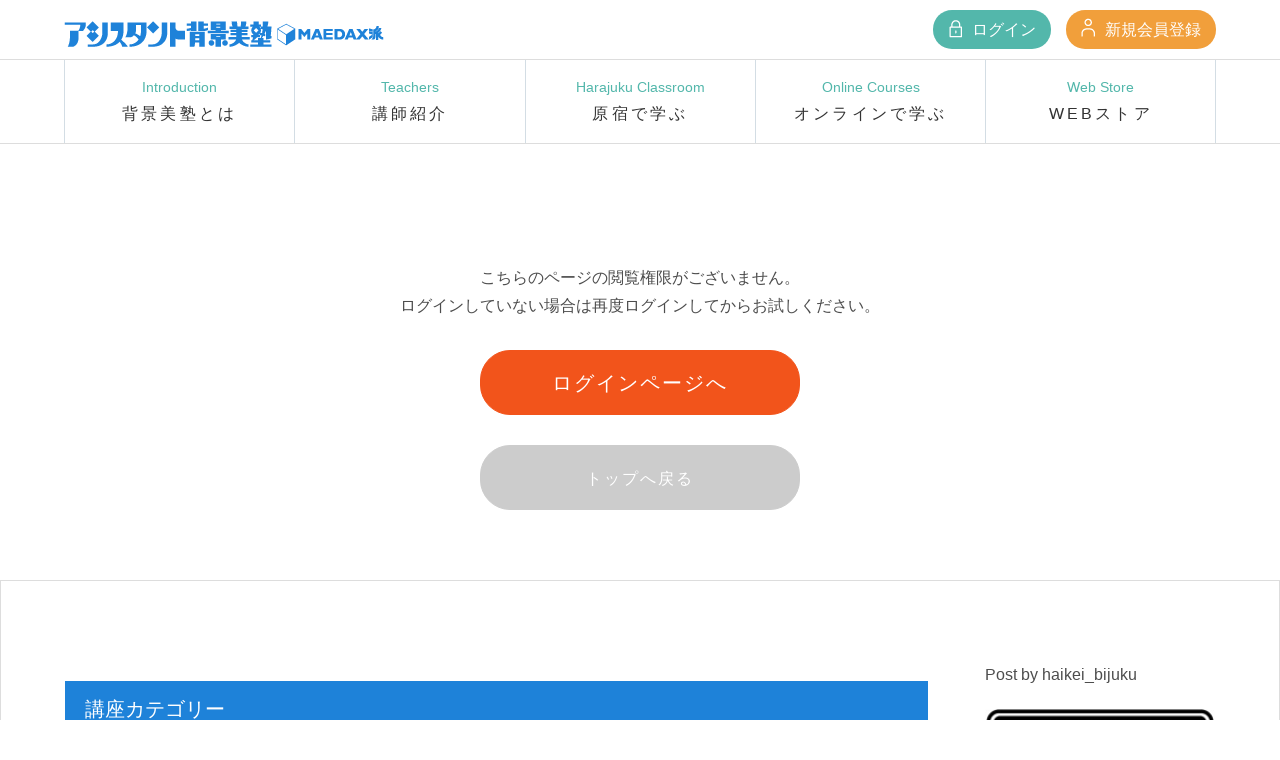

--- FILE ---
content_type: text/html; charset=UTF-8
request_url: https://haikeibijuku.com/onlinecourse/program/6694/
body_size: 10247
content:
<!DOCTYPE html>
<html lang="ja">
<head>
	<meta charset="UTF-8">
		<title>  ●2日目｜アシスタント背景美塾MAEDAX派</title>
	<meta property="og:title" content="  ●2日目｜アシスタント背景美塾MAEDAX派">
	<meta name="description" content="  ●2日目ページ。『アシスタント背景美塾MAEDAX派』は日本で一番有名な？漫画アシスタントMAEDAXによる、背景パースでお悩みの方にむけた、実践型プロ志向型な初の背景教室です。 漫画に必要なネームからペン入れやトーン削りといった作画のこと、Clip Studio Paint（クリスタ）といったデジタルツールの使い方など、現場培ってきた漫画に関わる実践的な技術を最短1日から知ることが出来る漫画学校です！ 本を読んでも解らないといった方にお勧めです。まんが マンガ ネーム マンガ教室 マンガ学校 絵の仕事 子供教育 Manga Anime">
<meta property="og:description" content="  ●2日目ページ。『アシスタント背景美塾MAEDAX派』は日本で一番有名な？漫画アシスタントMAEDAXによる、背景パースでお悩みの方にむけた、実践型プロ志向型な初の背景教室です。 漫画に必要なネームからペン入れやトーン削りといった作画のこと、Clip Studio Paint（クリスタ）といったデジタルツールの使い方など、現場培ってきた漫画に関わる実践的な技術を最短1日から知ることが出来る漫画学校です！ 本を読んでも解らないといった方にお勧めです。まんが マンガ ネーム マンガ教室 マンガ学校 絵の仕事 子供教育 Manga Anime">
	<meta property="og:site_name" content="アシスタント背景美塾MAEDAX派">
<meta property="og:locale" content="ja_JP">
<meta property="og:type" content="website">
<meta property="og:url" content="https://haikeibijuku.com/onlinecourse/program/6694/">
    <meta property="og:image" content="https://haikeibijuku.com/wp-content/themes/theme/assets/img/ogp.png">
    <meta name="twitter:image" content="https://haikeibijuku.com/wp-content/themes/theme/assets/img/ogp.png">

<meta property="fb:app_id" content="">
<meta name="twitter:card" content="summary_large_image">
	<meta name="robots" content="noindex, nofollow"">

	<meta name="keywords" content="">
	<meta http-equiv="X-UA-Compatible" content="IE=edge">
	<meta name="viewport" content="width=device-width,initial-scale=1.0,minimum-scale=1.0">
	<meta name="format-detection" content="email=no,telephone=no,address=no">
	<meta http-equiv="X-UA-Compatible" content="IE=edge">
	<meta name="msapplication-TileImage" content="https://haikeibijuku.com/wp-content/themes/theme/assets/img/msapplication-TileImage.png">
	<meta name="msapplication-TileColor" content="#fff">
	<link rel="mask-icon" sizes="any" href="https://haikeibijuku.com/wp-content/themes/theme/assets/img/favicon.svg" color="#fff">
	<link rel="shortcut icon" href="https://haikeibijuku.com/wp-content/themes/theme/assets/img/favicon.ico" type="image/x-icon">
	<link rel="apple-touch-icon-precomposed" href="https://haikeibijuku.com/wp-content/themes/theme/assets/img/apple-touch-icon.png">
	<link rel="alternate" type="application/rss+xml" title="アシスタント背景美塾MAEDAX派 RSS Feed" href="https://haikeibijuku.com/feed/">
	<link rel="pingback" href="https://haikeibijuku.com/xmlrpc.php">
	
<script>
  (function(d) {
    var config = {
      kitId: 'oox2kpp',
      scriptTimeout: 3000,
      async: true
    },
    h=d.documentElement,t=setTimeout(function(){h.className=h.className.replace(/\bwf-loading\b/g,"")+" wf-inactive";},config.scriptTimeout),tk=d.createElement("script"),f=false,s=d.getElementsByTagName("script")[0],a;h.className+=" wf-loading";tk.src='https://use.typekit.net/'+config.kitId+'.js';tk.async=true;tk.onload=tk.onreadystatechange=function(){a=this.readyState;if(f||a&&a!="complete"&&a!="loaded")return;f=true;clearTimeout(t);try{Typekit.load(config)}catch(e){}};s.parentNode.insertBefore(tk,s)
  })(document);
</script>

<!-- Google Tag Manager -->
<script>(function(w,d,s,l,i){w[l]=w[l]||[];w[l].push({'gtm.start':
new Date().getTime(),event:'gtm.js'});var f=d.getElementsByTagName(s)[0],
j=d.createElement(s),dl=l!='dataLayer'?'&l='+l:'';j.async=true;j.src=
'https://www.googletagmanager.com/gtm.js?id='+i+dl;f.parentNode.insertBefore(j,f);
})(window,document,'script','dataLayer','GTM-TG44N4P');</script>
<!-- End Google Tag Manager -->
	<!-- <link rel="stylesheet" href="https://cdn.jsdelivr.net/bxslider/4.2.12/jquery.bxslider.css">
	  <script src="https://ajax.googleapis.com/ajax/libs/jquery/3.1.1/jquery.min.js"></script>
	  <script src="https://cdn.jsdelivr.net/bxslider/4.2.12/jquery.bxslider.min.js"></script> -->
	<meta name='robots' content='max-image-preview:large' />
<link rel='dns-prefetch' href='//www.google.com' />
<link rel="alternate" title="oEmbed (JSON)" type="application/json+oembed" href="https://haikeibijuku.com/wp-json/oembed/1.0/embed?url=https%3A%2F%2Fhaikeibijuku.com%2Fonlinecourse%2Fprogram%2F6694%2F" />
<link rel="alternate" title="oEmbed (XML)" type="text/xml+oembed" href="https://haikeibijuku.com/wp-json/oembed/1.0/embed?url=https%3A%2F%2Fhaikeibijuku.com%2Fonlinecourse%2Fprogram%2F6694%2F&#038;format=xml" />
<style id='wp-img-auto-sizes-contain-inline-css' type='text/css'>
img:is([sizes=auto i],[sizes^="auto," i]){contain-intrinsic-size:3000px 1500px}
/*# sourceURL=wp-img-auto-sizes-contain-inline-css */
</style>
<style id='wp-emoji-styles-inline-css' type='text/css'>

	img.wp-smiley, img.emoji {
		display: inline !important;
		border: none !important;
		box-shadow: none !important;
		height: 1em !important;
		width: 1em !important;
		margin: 0 0.07em !important;
		vertical-align: -0.1em !important;
		background: none !important;
		padding: 0 !important;
	}
/*# sourceURL=wp-emoji-styles-inline-css */
</style>
<style id='wp-block-library-inline-css' type='text/css'>
:root{--wp-block-synced-color:#7a00df;--wp-block-synced-color--rgb:122,0,223;--wp-bound-block-color:var(--wp-block-synced-color);--wp-editor-canvas-background:#ddd;--wp-admin-theme-color:#007cba;--wp-admin-theme-color--rgb:0,124,186;--wp-admin-theme-color-darker-10:#006ba1;--wp-admin-theme-color-darker-10--rgb:0,107,160.5;--wp-admin-theme-color-darker-20:#005a87;--wp-admin-theme-color-darker-20--rgb:0,90,135;--wp-admin-border-width-focus:2px}@media (min-resolution:192dpi){:root{--wp-admin-border-width-focus:1.5px}}.wp-element-button{cursor:pointer}:root .has-very-light-gray-background-color{background-color:#eee}:root .has-very-dark-gray-background-color{background-color:#313131}:root .has-very-light-gray-color{color:#eee}:root .has-very-dark-gray-color{color:#313131}:root .has-vivid-green-cyan-to-vivid-cyan-blue-gradient-background{background:linear-gradient(135deg,#00d084,#0693e3)}:root .has-purple-crush-gradient-background{background:linear-gradient(135deg,#34e2e4,#4721fb 50%,#ab1dfe)}:root .has-hazy-dawn-gradient-background{background:linear-gradient(135deg,#faaca8,#dad0ec)}:root .has-subdued-olive-gradient-background{background:linear-gradient(135deg,#fafae1,#67a671)}:root .has-atomic-cream-gradient-background{background:linear-gradient(135deg,#fdd79a,#004a59)}:root .has-nightshade-gradient-background{background:linear-gradient(135deg,#330968,#31cdcf)}:root .has-midnight-gradient-background{background:linear-gradient(135deg,#020381,#2874fc)}:root{--wp--preset--font-size--normal:16px;--wp--preset--font-size--huge:42px}.has-regular-font-size{font-size:1em}.has-larger-font-size{font-size:2.625em}.has-normal-font-size{font-size:var(--wp--preset--font-size--normal)}.has-huge-font-size{font-size:var(--wp--preset--font-size--huge)}.has-text-align-center{text-align:center}.has-text-align-left{text-align:left}.has-text-align-right{text-align:right}.has-fit-text{white-space:nowrap!important}#end-resizable-editor-section{display:none}.aligncenter{clear:both}.items-justified-left{justify-content:flex-start}.items-justified-center{justify-content:center}.items-justified-right{justify-content:flex-end}.items-justified-space-between{justify-content:space-between}.screen-reader-text{border:0;clip-path:inset(50%);height:1px;margin:-1px;overflow:hidden;padding:0;position:absolute;width:1px;word-wrap:normal!important}.screen-reader-text:focus{background-color:#ddd;clip-path:none;color:#444;display:block;font-size:1em;height:auto;left:5px;line-height:normal;padding:15px 23px 14px;text-decoration:none;top:5px;width:auto;z-index:100000}html :where(.has-border-color){border-style:solid}html :where([style*=border-top-color]){border-top-style:solid}html :where([style*=border-right-color]){border-right-style:solid}html :where([style*=border-bottom-color]){border-bottom-style:solid}html :where([style*=border-left-color]){border-left-style:solid}html :where([style*=border-width]){border-style:solid}html :where([style*=border-top-width]){border-top-style:solid}html :where([style*=border-right-width]){border-right-style:solid}html :where([style*=border-bottom-width]){border-bottom-style:solid}html :where([style*=border-left-width]){border-left-style:solid}html :where(img[class*=wp-image-]){height:auto;max-width:100%}:where(figure){margin:0 0 1em}html :where(.is-position-sticky){--wp-admin--admin-bar--position-offset:var(--wp-admin--admin-bar--height,0px)}@media screen and (max-width:600px){html :where(.is-position-sticky){--wp-admin--admin-bar--position-offset:0px}}

/*# sourceURL=wp-block-library-inline-css */
</style><style id='global-styles-inline-css' type='text/css'>
:root{--wp--preset--aspect-ratio--square: 1;--wp--preset--aspect-ratio--4-3: 4/3;--wp--preset--aspect-ratio--3-4: 3/4;--wp--preset--aspect-ratio--3-2: 3/2;--wp--preset--aspect-ratio--2-3: 2/3;--wp--preset--aspect-ratio--16-9: 16/9;--wp--preset--aspect-ratio--9-16: 9/16;--wp--preset--color--black: #000000;--wp--preset--color--cyan-bluish-gray: #abb8c3;--wp--preset--color--white: #ffffff;--wp--preset--color--pale-pink: #f78da7;--wp--preset--color--vivid-red: #cf2e2e;--wp--preset--color--luminous-vivid-orange: #ff6900;--wp--preset--color--luminous-vivid-amber: #fcb900;--wp--preset--color--light-green-cyan: #7bdcb5;--wp--preset--color--vivid-green-cyan: #00d084;--wp--preset--color--pale-cyan-blue: #8ed1fc;--wp--preset--color--vivid-cyan-blue: #0693e3;--wp--preset--color--vivid-purple: #9b51e0;--wp--preset--gradient--vivid-cyan-blue-to-vivid-purple: linear-gradient(135deg,rgb(6,147,227) 0%,rgb(155,81,224) 100%);--wp--preset--gradient--light-green-cyan-to-vivid-green-cyan: linear-gradient(135deg,rgb(122,220,180) 0%,rgb(0,208,130) 100%);--wp--preset--gradient--luminous-vivid-amber-to-luminous-vivid-orange: linear-gradient(135deg,rgb(252,185,0) 0%,rgb(255,105,0) 100%);--wp--preset--gradient--luminous-vivid-orange-to-vivid-red: linear-gradient(135deg,rgb(255,105,0) 0%,rgb(207,46,46) 100%);--wp--preset--gradient--very-light-gray-to-cyan-bluish-gray: linear-gradient(135deg,rgb(238,238,238) 0%,rgb(169,184,195) 100%);--wp--preset--gradient--cool-to-warm-spectrum: linear-gradient(135deg,rgb(74,234,220) 0%,rgb(151,120,209) 20%,rgb(207,42,186) 40%,rgb(238,44,130) 60%,rgb(251,105,98) 80%,rgb(254,248,76) 100%);--wp--preset--gradient--blush-light-purple: linear-gradient(135deg,rgb(255,206,236) 0%,rgb(152,150,240) 100%);--wp--preset--gradient--blush-bordeaux: linear-gradient(135deg,rgb(254,205,165) 0%,rgb(254,45,45) 50%,rgb(107,0,62) 100%);--wp--preset--gradient--luminous-dusk: linear-gradient(135deg,rgb(255,203,112) 0%,rgb(199,81,192) 50%,rgb(65,88,208) 100%);--wp--preset--gradient--pale-ocean: linear-gradient(135deg,rgb(255,245,203) 0%,rgb(182,227,212) 50%,rgb(51,167,181) 100%);--wp--preset--gradient--electric-grass: linear-gradient(135deg,rgb(202,248,128) 0%,rgb(113,206,126) 100%);--wp--preset--gradient--midnight: linear-gradient(135deg,rgb(2,3,129) 0%,rgb(40,116,252) 100%);--wp--preset--font-size--small: 13px;--wp--preset--font-size--medium: 20px;--wp--preset--font-size--large: 36px;--wp--preset--font-size--x-large: 42px;--wp--preset--spacing--20: 0.44rem;--wp--preset--spacing--30: 0.67rem;--wp--preset--spacing--40: 1rem;--wp--preset--spacing--50: 1.5rem;--wp--preset--spacing--60: 2.25rem;--wp--preset--spacing--70: 3.38rem;--wp--preset--spacing--80: 5.06rem;--wp--preset--shadow--natural: 6px 6px 9px rgba(0, 0, 0, 0.2);--wp--preset--shadow--deep: 12px 12px 50px rgba(0, 0, 0, 0.4);--wp--preset--shadow--sharp: 6px 6px 0px rgba(0, 0, 0, 0.2);--wp--preset--shadow--outlined: 6px 6px 0px -3px rgb(255, 255, 255), 6px 6px rgb(0, 0, 0);--wp--preset--shadow--crisp: 6px 6px 0px rgb(0, 0, 0);}:where(.is-layout-flex){gap: 0.5em;}:where(.is-layout-grid){gap: 0.5em;}body .is-layout-flex{display: flex;}.is-layout-flex{flex-wrap: wrap;align-items: center;}.is-layout-flex > :is(*, div){margin: 0;}body .is-layout-grid{display: grid;}.is-layout-grid > :is(*, div){margin: 0;}:where(.wp-block-columns.is-layout-flex){gap: 2em;}:where(.wp-block-columns.is-layout-grid){gap: 2em;}:where(.wp-block-post-template.is-layout-flex){gap: 1.25em;}:where(.wp-block-post-template.is-layout-grid){gap: 1.25em;}.has-black-color{color: var(--wp--preset--color--black) !important;}.has-cyan-bluish-gray-color{color: var(--wp--preset--color--cyan-bluish-gray) !important;}.has-white-color{color: var(--wp--preset--color--white) !important;}.has-pale-pink-color{color: var(--wp--preset--color--pale-pink) !important;}.has-vivid-red-color{color: var(--wp--preset--color--vivid-red) !important;}.has-luminous-vivid-orange-color{color: var(--wp--preset--color--luminous-vivid-orange) !important;}.has-luminous-vivid-amber-color{color: var(--wp--preset--color--luminous-vivid-amber) !important;}.has-light-green-cyan-color{color: var(--wp--preset--color--light-green-cyan) !important;}.has-vivid-green-cyan-color{color: var(--wp--preset--color--vivid-green-cyan) !important;}.has-pale-cyan-blue-color{color: var(--wp--preset--color--pale-cyan-blue) !important;}.has-vivid-cyan-blue-color{color: var(--wp--preset--color--vivid-cyan-blue) !important;}.has-vivid-purple-color{color: var(--wp--preset--color--vivid-purple) !important;}.has-black-background-color{background-color: var(--wp--preset--color--black) !important;}.has-cyan-bluish-gray-background-color{background-color: var(--wp--preset--color--cyan-bluish-gray) !important;}.has-white-background-color{background-color: var(--wp--preset--color--white) !important;}.has-pale-pink-background-color{background-color: var(--wp--preset--color--pale-pink) !important;}.has-vivid-red-background-color{background-color: var(--wp--preset--color--vivid-red) !important;}.has-luminous-vivid-orange-background-color{background-color: var(--wp--preset--color--luminous-vivid-orange) !important;}.has-luminous-vivid-amber-background-color{background-color: var(--wp--preset--color--luminous-vivid-amber) !important;}.has-light-green-cyan-background-color{background-color: var(--wp--preset--color--light-green-cyan) !important;}.has-vivid-green-cyan-background-color{background-color: var(--wp--preset--color--vivid-green-cyan) !important;}.has-pale-cyan-blue-background-color{background-color: var(--wp--preset--color--pale-cyan-blue) !important;}.has-vivid-cyan-blue-background-color{background-color: var(--wp--preset--color--vivid-cyan-blue) !important;}.has-vivid-purple-background-color{background-color: var(--wp--preset--color--vivid-purple) !important;}.has-black-border-color{border-color: var(--wp--preset--color--black) !important;}.has-cyan-bluish-gray-border-color{border-color: var(--wp--preset--color--cyan-bluish-gray) !important;}.has-white-border-color{border-color: var(--wp--preset--color--white) !important;}.has-pale-pink-border-color{border-color: var(--wp--preset--color--pale-pink) !important;}.has-vivid-red-border-color{border-color: var(--wp--preset--color--vivid-red) !important;}.has-luminous-vivid-orange-border-color{border-color: var(--wp--preset--color--luminous-vivid-orange) !important;}.has-luminous-vivid-amber-border-color{border-color: var(--wp--preset--color--luminous-vivid-amber) !important;}.has-light-green-cyan-border-color{border-color: var(--wp--preset--color--light-green-cyan) !important;}.has-vivid-green-cyan-border-color{border-color: var(--wp--preset--color--vivid-green-cyan) !important;}.has-pale-cyan-blue-border-color{border-color: var(--wp--preset--color--pale-cyan-blue) !important;}.has-vivid-cyan-blue-border-color{border-color: var(--wp--preset--color--vivid-cyan-blue) !important;}.has-vivid-purple-border-color{border-color: var(--wp--preset--color--vivid-purple) !important;}.has-vivid-cyan-blue-to-vivid-purple-gradient-background{background: var(--wp--preset--gradient--vivid-cyan-blue-to-vivid-purple) !important;}.has-light-green-cyan-to-vivid-green-cyan-gradient-background{background: var(--wp--preset--gradient--light-green-cyan-to-vivid-green-cyan) !important;}.has-luminous-vivid-amber-to-luminous-vivid-orange-gradient-background{background: var(--wp--preset--gradient--luminous-vivid-amber-to-luminous-vivid-orange) !important;}.has-luminous-vivid-orange-to-vivid-red-gradient-background{background: var(--wp--preset--gradient--luminous-vivid-orange-to-vivid-red) !important;}.has-very-light-gray-to-cyan-bluish-gray-gradient-background{background: var(--wp--preset--gradient--very-light-gray-to-cyan-bluish-gray) !important;}.has-cool-to-warm-spectrum-gradient-background{background: var(--wp--preset--gradient--cool-to-warm-spectrum) !important;}.has-blush-light-purple-gradient-background{background: var(--wp--preset--gradient--blush-light-purple) !important;}.has-blush-bordeaux-gradient-background{background: var(--wp--preset--gradient--blush-bordeaux) !important;}.has-luminous-dusk-gradient-background{background: var(--wp--preset--gradient--luminous-dusk) !important;}.has-pale-ocean-gradient-background{background: var(--wp--preset--gradient--pale-ocean) !important;}.has-electric-grass-gradient-background{background: var(--wp--preset--gradient--electric-grass) !important;}.has-midnight-gradient-background{background: var(--wp--preset--gradient--midnight) !important;}.has-small-font-size{font-size: var(--wp--preset--font-size--small) !important;}.has-medium-font-size{font-size: var(--wp--preset--font-size--medium) !important;}.has-large-font-size{font-size: var(--wp--preset--font-size--large) !important;}.has-x-large-font-size{font-size: var(--wp--preset--font-size--x-large) !important;}
/*# sourceURL=global-styles-inline-css */
</style>

<style id='classic-theme-styles-inline-css' type='text/css'>
/*! This file is auto-generated */
.wp-block-button__link{color:#fff;background-color:#32373c;border-radius:9999px;box-shadow:none;text-decoration:none;padding:calc(.667em + 2px) calc(1.333em + 2px);font-size:1.125em}.wp-block-file__button{background:#32373c;color:#fff;text-decoration:none}
/*# sourceURL=/wp-includes/css/classic-themes.min.css */
</style>
<link rel='stylesheet' id='contact-form-7-css' href='https://haikeibijuku.com/wp-content/plugins/contact-form-7/includes/css/styles.css?ver=6.0.2' type='text/css' media='all' />
<link rel='stylesheet' id='wise_chat_core-css' href='https://haikeibijuku.com/wp-content/plugins/wise-chat/css/wise_chat.css?ver=6.9' type='text/css' media='all' />
<link rel='stylesheet' id='reset_css-css' href='https://haikeibijuku.com/wp-content/themes/theme/assets/css/reset.css?ver=6.9' type='text/css' media='all' />
<link rel='stylesheet' id='style_css-css' href='https://haikeibijuku.com/wp-content/themes/theme/style.css?ver=6.9' type='text/css' media='all' />
<link rel='stylesheet' id='desktop_css-css' href='https://haikeibijuku.com/wp-content/themes/theme/assets/css/desktop.css?ver=6.9' type='text/css' media='all' />
<link rel='stylesheet' id='mobile_css-css' href='https://haikeibijuku.com/wp-content/themes/theme/assets/css/mobile.css?ver=6.9' type='text/css' media='all' />
<link rel='stylesheet' id='console_css-css' href='https://haikeibijuku.com/wp-content/themes/theme/assets/css/console.css?ver=6.9' type='text/css' media='all' />
<link rel='stylesheet' id='schedule_css-css' href='https://haikeibijuku.com/wp-content/themes/theme/assets/css/schedule.css?ver=6.9' type='text/css' media='all' />
<link rel='stylesheet' id='help_css-css' href='https://haikeibijuku.com/wp-content/themes/theme/assets/css/help.css?ver=6.9' type='text/css' media='all' />
<link rel='stylesheet' id='recruit_css-css' href='https://haikeibijuku.com/wp-content/themes/theme/assets/css/recruit.css?ver=6.9' type='text/css' media='all' />
<link rel='stylesheet' id='jquery_bxslider_min_css-css' href='https://haikeibijuku.com/wp-content/themes/theme/assets/js/plugin/jquery.bxslider/jquery.bxslider.min.css?ver=6.9' type='text/css' media='all' />
<link rel='stylesheet' id='lightbox_min_css-css' href='https://haikeibijuku.com/wp-content/themes/theme/assets/js/plugin/lightbox2-2.10.0/dist/css/lightbox.min.css?ver=6.9' type='text/css' media='all' />
<script type="text/javascript" src="https://haikeibijuku.com/wp-includes/js/jquery/jquery.min.js?ver=3.7.1" id="jquery-core-js"></script>
<script type="text/javascript" src="https://haikeibijuku.com/wp-includes/js/jquery/jquery-migrate.min.js?ver=3.4.1" id="jquery-migrate-js"></script>
<script type="text/javascript" src="https://haikeibijuku.com/wp-content/themes/theme/assets/js/plugin/jquery.bxslider/jquery.bxslider.min.js?ver=6.9" id="bxslide_js-js"></script>
<script type="text/javascript" src="https://haikeibijuku.com/wp-content/themes/theme/assets/js/plugin/lightbox2-2.10.0/dist/js/lightbox.min.js?ver=6.9" id="lightbox_js-js"></script>
<link rel="https://api.w.org/" href="https://haikeibijuku.com/wp-json/" /><link rel="alternate" title="JSON" type="application/json" href="https://haikeibijuku.com/wp-json/wp/v2/program/6694" /><link rel='shortlink' href='https://haikeibijuku.com/?p=6694' />
<link rel="canonical" href="https://haikeibijuku.com/onlinecourse/program/6694/">
</head>

<body >
<!-- Google Tag Manager (noscript) -->
<noscript><iframe src="https://www.googletagmanager.com/ns.html?id=GTM-TG44N4P"
height="0" width="0" style="display:none;visibility:hidden"></iframe></noscript>
<!-- End Google Tag Manager (noscript) -->
	<header>
		<div class="header_wrap">
			<a class="menu-trigger sp" href="javascript:void(0);">
				<span></span>
				<span></span>
				<span></span>
				<p>MENU</p>
			</a>
				<div class="header_top">
					<div class="inner cf">
													<div class="header_logo">
								<p>
									<a href="https://haikeibijuku.com/">
										<img class="pc"src="https://haikeibijuku.com/wp-content/themes/theme/assets/img/top/header_logo.png" alt="アシスタント背景美塾 MAEDAX派">
										<img class="sp"src="https://haikeibijuku.com/wp-content/themes/theme/assets/img/top/header_logo_sp.png" alt="アシスタント背景美塾 MAEDAX派">
									</a>
								</p>
							</div>
																					<div class="header_btn">
								<div class="login_btn">
									<a href="https://haikeibijuku.com/login">
										<img src="https://haikeibijuku.com/wp-content/themes/theme/assets/img/top/header_login_icon.png">
										ログイン
									</a>
								</div>
								<div class="registration_btn">
									<a href="https://haikeibijuku.com/agreement">
										<img src="https://haikeibijuku.com/wp-content/themes/theme/assets/img/top/header_member_icon.png">
										新規会員登録
									</a>
								</div>

								<div class="login_btn_sp">
									<a href="https://haikeibijuku.com/login">
										<img src="https://haikeibijuku.com/wp-content/themes/theme/assets/img/top/header_login_icon_sp.png">
										ログイン
									</a>
								</div>
								<div class="registration_btn_sp">
									<a href="https://haikeibijuku.com/agreement">
										<img src="https://haikeibijuku.com/wp-content/themes/theme/assets/img/top/header_member_icon_sp.png">
										新規登録
									</a>
								</div>
							</div>
											</div>
					</div>
					<div class="menu_inner">
						<div class="inner">
							<div class="list">
								<nav>
									<ul class="menu cf">
										<li>
											<a href="https://maedaxlabo.com/about_bijuku/" target="_blank">
												<div class="new_menu_txt">
													<p class="eng">Introduction</p>
													<p>背景美塾とは</p>
												</div>
											</a>
										</li>
										<li>
												<a href="https://maedaxlabo.com/tutors/" target="_blank">
												<div class="new_menu_txt">
													<p class="eng">Teachers</p>
													<p>講師紹介</p>
												</div>
											</a>
										</li>
										<li>
											<a href="https://haikeibijuku.com/course/">
												<div class="new_menu_txt">
													<p class="eng">Harajuku Classroom</p>
													<p>原宿で学ぶ</p>
												</div>
											</a>
										</li>
										<li>
												<a href="https://maedaxlabo.com/ondemand_course/" target="_blank"">
												<div class="new_menu_txt">
													<p class="eng">Online Courses</p>
													<p>オンラインで学ぶ</p>
												</div>
											</a>
										</li>
										<li>
											<a href="https://maedaxlabo.com/webstore-2/" target="_blank">
												<div class="new_menu_txt">
													<p class="eng">Web Store</p>
													<p>WEBストア</p>
												</div>
											</a>
										</li>
									</ul>
								</nav>
							</div>
						</div>
					</div>
		</div>
	</header>
	<main>

  <div id="course">
    <div id="course_online">
      <div class="inner">

              <div class="error_message_wrap">
        <p>こちらのページの閲覧権限がございません。<br>ログインしていない場合は再度ログインしてからお試しください。</p>
        <div class="login_link_btn">
          <a href="https://haikeibijuku.com/login">ログインページへ</a>
        </div>
        <div class="top_link_btn">
          <a href="https://haikeibijuku.com/">トップへ戻る</a>
        </div>
      </div>

            </div>
    </div>
  </div>
	</main>
	<footer>
		<div class="footer_wrap">
			<div class="inner">
				<div class="foot_sns_sp">
					<div class="twitter_feed">
						<a class="twitter-timeline" data-height="600" href="https://twitter.com/haikei_bijuku?ref_src=twsrc%5Etfw">Tweets by haikei_bijuku</a> <script async src="https://platform.twitter.com/widgets.js" charset="utf-8"></script>
					</div>
					<div class="foot_sns_link_banner">
						<div class="twitter_link">
							<a href="https://x.com/haikei_bijuku" target="_blank"><img class="sp"src="https://haikeibijuku.com/wp-content/themes/theme/assets/img//top/footer_x_sp.jpg" alt="背景美塾公式X(Twitter)"></a>
						</div>
						<div class="youtube_link">
							<a href="https://www.youtube.com/channel/UCZ52S2P73TG9IAAE3BwZw1A" target="_blank"><img class="sp"src="https://haikeibijuku.com/wp-content/themes/theme/assets/img//top/footer_youtube_sp.jpg" alt="背景美塾公式Youtube"></a>
						</div>
					</div>
				</div>
				<div class="cf">
					<div class="foot_l">
						<div class="foot_nav_wrap">
							<div class="foot_nav_ttl">
								<p>講座カテゴリー</p>
							</div>
							<div class="foot_nav_cat cf">
																																		<div class="foot_cat_box">
										<div class="cat_name have_child_terms">
											<a href="https://haikeibijuku.com/course_category/ftflectures/">原宿教室</a>
										</div>
																							 <div class="cat_list_wrap">
												 													 <div class="cat_list">
														 <a href="https://haikeibijuku.com/course_category/maedaxcourse/">原宿教室（初級講座）</a>
													 </div>
												 													 <div class="cat_list">
														 <a href="https://haikeibijuku.com/course_category/harazyuku/">原宿教室（クリスタ・ネーム）</a>
													 </div>
												 											 	 </div>
											 										</div>
																											<div class="foot_cat_box">
										<div class="cat_name have_child_terms">
											<a href="https://haikeibijuku.com/course_category/ivent/">イベント講座</a>
										</div>
																							 <div class="cat_list_wrap">
												 													 <div class="cat_list">
														 <a href="https://haikeibijuku.com/course_category/2025hakata/">2025 出張講座in博多</a>
													 </div>
												 													 <div class="cat_list">
														 <a href="https://haikeibijuku.com/course_category/2025osaka/">2025 出張講座in大阪</a>
													 </div>
												 													 <div class="cat_list">
														 <a href="https://haikeibijuku.com/course_category/2026osaka/">2026 出張講座in大阪</a>
													 </div>
												 													 <div class="cat_list">
														 <a href="https://haikeibijuku.com/course_category/2024osaka/">2024 出張講座in大阪</a>
													 </div>
												 											 	 </div>
											 										</div>
																											<div class="foot_cat_box">
										<div class="cat_name have_child_terms">
											<a href="https://haikeibijuku.com/course_category/online-haikebi/">オンデマンド講座(新着)</a>
										</div>
																							 <div class="cat_list_wrap">
												 													 <div class="cat_list">
														 <a href="https://haikeibijuku.com/course_category/online-sellers/">オンデマンド講座(人気)</a>
													 </div>
												 													 <div class="cat_list">
														 <a href="https://haikeibijuku.com/course_category/bg-drawing/">背景作画</a>
													 </div>
												 													 <div class="cat_list">
														 <a href="https://haikeibijuku.com/course_category/colorbackground/">カラー背景</a>
													 </div>
												 													 <div class="cat_list">
														 <a href="https://haikeibijuku.com/course_category/name/">ネーム</a>
													 </div>
												 													 <div class="cat_list">
														 <a href="https://haikeibijuku.com/course_category/thinkingtechnique/">思考術</a>
													 </div>
												 													 <div class="cat_list">
														 <a href="https://haikeibijuku.com/course_category/csp/">クリスタ</a>
													 </div>
												 													 <div class="cat_list">
														 <a href="https://haikeibijuku.com/course_category/3d/">３D</a>
													 </div>
												 													 <div class="cat_list">
														 <a href="https://haikeibijuku.com/course_category/ainme/">アニメ</a>
													 </div>
												 													 <div class="cat_list">
														 <a href="https://haikeibijuku.com/course_category/mangadraw/">マンガ作画</a>
													 </div>
												 													 <div class="cat_list">
														 <a href="https://haikeibijuku.com/course_category/analogdrawing/">アナログ作画</a>
													 </div>
												 													 <div class="cat_list">
														 <a href="https://haikeibijuku.com/course_category/character/">キャラクター</a>
													 </div>
												 													 <div class="cat_list">
														 <a href="https://haikeibijuku.com/course_category/creativematerials/">創作資料</a>
													 </div>
												 											 	 </div>
											 										</div>
																</div>
						</div>
						<div class="sitemap_wrap">
							<div class="foot_nav_ttl">
								<p>サイトマップ</p>
							</div>
							<div class="sitemap_list cf">
								<div class="sitemap_list_box">
									<ul>
										<li>
											<a href="https://haikeibijuku.com/">ホーム</a>
										</li>
										<li>
											<a href="https://haikeibijuku.com/agreement">新規会員登録</a>
										</li>
										<li>
											<a href="https://haikeibijuku.com/login">ログイン</a>
										</li>
										<li>
											<a href="https://haikeibijuku.com/contact">お問い合わせ</a>
										</li>
									</ul>
								</div>
								<div class="sitemap_list_box">
									<ul>
										<li>
											<a href="https://maedaxlabo.com/about_bijuku/" target="_blank">背景美塾とは</a>
										</li>
										<li>
											<a href="https://maedaxlabo.com/ondemand_course/instructor/" target="_blank">講師紹介</a>
										</li>
										<li>
											<a href="https://haikeibijuku.com/recruit">講師募集</a>
										</li>
										<li>
											<a href="https://haikeibijuku.com/news">お知らせ</a>
										</li>
									</ul>
								</div>
								<div class="sitemap_list_box">
									<ul>
										<li>
											<a href="https://haikeibijuku.com/course">原宿で学ぶ</a>
										</li>
										<li>
											<a href="https://haikeibijuku.com/onlinecourse">オンラインで学ぶ</a>
										</li>
										<li>
											<a href="https://haikeibijuku.com/event">イベント</a>
										</li>
										<li>
											<a href="https://haikeibijuku.com/help">よくある質問</a>
										</li>
									</ul>
								</div>
								<div class="sitemap_list_box">
									<ul>
										<li>
											<a href="https://haikeibijuku.com/flow_of_usage">ご利用ガイド</a>
										</li>
										<!-- <li>
											<a href="https://haikeibijuku.com/guideline">受講ガイドライン</a>
										</li> -->
										<li>
											<a href="https://maedaxlabo.com/">運営会社</a>
										</li>
										<li>
											<a href="https://haikeibijuku.com/access_map">アクセスマップ</a>
										</li>
									</ul>
								</div>
								<div class="sitemap_list_box">
									<ul>
										<li>
											<a href="https://haikeibijuku.com/terms">ご利用規約</a>
										</li>
										<li>
											<a href="https://haikeibijuku.com/privacy">プライバシーポリシー</a>
										</li>
										<li>
											<a href="https://maedaxlabo.com/webstore-2/" target="_blank">WEBストア</a>
										</li>
										<!-- <li>
											<a href="https://haikeibijuku.com/law">特定商取引に基づく表記</a>
										</li> -->
									</ul>
								</div>
							</div>
						</div>
					</div>
					<div class="foot_r">
						<div class="foot_sns">
							<div class="twitter_feed">
								<a class="twitter-timeline" data-height="600" href="https://twitter.com/haikei_bijuku?ref_src=twsrc%5Etfw">Post by haikei_bijuku</a> <script async src="https://platform.twitter.com/widgets.js" charset="utf-8"></script>
							</div>
							<div class="twitter_link">
								<a href="https://x.com/haikei_bijuku" target="_blank"><img class="pc"src="https://haikeibijuku.com/wp-content/themes/theme/assets/img//top/footer_x_pc.jpg" alt="背景美塾公式X(Twitter)"></a>
							</div>
							<div class="youtube_link">
								<a href="https://www.youtube.com/channel/UCZ52S2P73TG9IAAE3BwZw1A" target="_blank"><img class="pc"src="https://haikeibijuku.com/wp-content/themes/theme/assets/img//top/footer_youtube_pc.jpg" alt="背景美塾公式Youtube"></a>
							</div>
						</div>
					</div>
				</div>
			</div>
			<div class="foot_logo_wrap">
				<div class="inner cf">
					<div class="foot_logo">
						<a href="https://haikeibijuku.com/">
							<img class="pc"src="https://haikeibijuku.com/wp-content/themes/theme/assets/img//top/footer_logo.png" alt="アシスタント背景美塾 MAEDAX派">
							<img class="sp"src="https://haikeibijuku.com/wp-content/themes/theme/assets/img//top/footer_logo_sp.png" alt="アシスタント背景美塾 MAEDAX派">
						</a>
					</div>
					<div class="foot_ac">
						<p>〒150-0001</p>
						<p>東京都渋谷区神宮前3-21-6 大崎ビル4F</p>
						<p>TEL : 03-6434-5323　FAX : 03-6434-5323</p>
					</div>
				</div>
			</div>
		</div>
		<p class="copyright">Copyright &copy; maedaxlabo.inc All Rights Reserved</p>
	</footer>
	<script>
var ajaxurl = "https://haikeibijuku.com/wp-admin/admin-ajax.php";
</script>
<script type="speculationrules">
{"prefetch":[{"source":"document","where":{"and":[{"href_matches":"/*"},{"not":{"href_matches":["/wp-*.php","/wp-admin/*","/wp-content/uploads/*","/wp-content/*","/wp-content/plugins/*","/wp-content/themes/theme/*","/*\\?(.+)"]}},{"not":{"selector_matches":"a[rel~=\"nofollow\"]"}},{"not":{"selector_matches":".no-prefetch, .no-prefetch a"}}]},"eagerness":"conservative"}]}
</script>
<script type="text/javascript" src="https://haikeibijuku.com/wp-includes/js/dist/hooks.min.js?ver=dd5603f07f9220ed27f1" id="wp-hooks-js"></script>
<script type="text/javascript" src="https://haikeibijuku.com/wp-includes/js/dist/i18n.min.js?ver=c26c3dc7bed366793375" id="wp-i18n-js"></script>
<script type="text/javascript" id="wp-i18n-js-after">
/* <![CDATA[ */
wp.i18n.setLocaleData( { 'text direction\u0004ltr': [ 'ltr' ] } );
//# sourceURL=wp-i18n-js-after
/* ]]> */
</script>
<script type="text/javascript" src="https://haikeibijuku.com/wp-content/plugins/contact-form-7/includes/swv/js/index.js?ver=6.0.2" id="swv-js"></script>
<script type="text/javascript" id="contact-form-7-js-translations">
/* <![CDATA[ */
( function( domain, translations ) {
	var localeData = translations.locale_data[ domain ] || translations.locale_data.messages;
	localeData[""].domain = domain;
	wp.i18n.setLocaleData( localeData, domain );
} )( "contact-form-7", {"translation-revision-date":"2024-11-05 02:21:01+0000","generator":"GlotPress\/4.0.1","domain":"messages","locale_data":{"messages":{"":{"domain":"messages","plural-forms":"nplurals=1; plural=0;","lang":"ja_JP"},"This contact form is placed in the wrong place.":["\u3053\u306e\u30b3\u30f3\u30bf\u30af\u30c8\u30d5\u30a9\u30fc\u30e0\u306f\u9593\u9055\u3063\u305f\u4f4d\u7f6e\u306b\u7f6e\u304b\u308c\u3066\u3044\u307e\u3059\u3002"],"Error:":["\u30a8\u30e9\u30fc:"]}},"comment":{"reference":"includes\/js\/index.js"}} );
//# sourceURL=contact-form-7-js-translations
/* ]]> */
</script>
<script type="text/javascript" id="contact-form-7-js-before">
/* <![CDATA[ */
var wpcf7 = {
    "api": {
        "root": "https:\/\/haikeibijuku.com\/wp-json\/",
        "namespace": "contact-form-7\/v1"
    }
};
//# sourceURL=contact-form-7-js-before
/* ]]> */
</script>
<script type="text/javascript" src="https://haikeibijuku.com/wp-content/plugins/contact-form-7/includes/js/index.js?ver=6.0.2" id="contact-form-7-js"></script>
<script type="text/javascript" id="google-invisible-recaptcha-js-before">
/* <![CDATA[ */
var renderInvisibleReCaptcha = function() {

    for (var i = 0; i < document.forms.length; ++i) {
        var form = document.forms[i];
        var holder = form.querySelector('.inv-recaptcha-holder');

        if (null === holder) continue;
		holder.innerHTML = '';

         (function(frm){
			var cf7SubmitElm = frm.querySelector('.wpcf7-submit');
            var holderId = grecaptcha.render(holder,{
                'sitekey': '6Lcaa-UaAAAAABxQ-E0zmrZ3kdzcI4hH8oN1z4_0', 'size': 'invisible', 'badge' : 'bottomright',
                'callback' : function (recaptchaToken) {
					if((null !== cf7SubmitElm) && (typeof jQuery != 'undefined')){jQuery(frm).submit();grecaptcha.reset(holderId);return;}
					 HTMLFormElement.prototype.submit.call(frm);
                },
                'expired-callback' : function(){grecaptcha.reset(holderId);}
            });

			if(null !== cf7SubmitElm && (typeof jQuery != 'undefined') ){
				jQuery(cf7SubmitElm).off('click').on('click', function(clickEvt){
					clickEvt.preventDefault();
					grecaptcha.execute(holderId);
				});
			}
			else
			{
				frm.onsubmit = function (evt){evt.preventDefault();grecaptcha.execute(holderId);};
			}


        })(form);
    }
};

//# sourceURL=google-invisible-recaptcha-js-before
/* ]]> */
</script>
<script type="text/javascript" async defer src="https://www.google.com/recaptcha/api.js?onload=renderInvisibleReCaptcha&amp;render=explicit" id="google-invisible-recaptcha-js"></script>
<script type="text/javascript" src="https://haikeibijuku.com/wp-content/themes/theme/assets/js/common.js?ver=6.9" id="common_js-js"></script>
<script type="text/javascript" src="https://haikeibijuku.com/wp-content/themes/theme/assets/js/plugin/jquery.tile.js?ver=6.9" id="tile_js-js"></script>
<script type="text/javascript" src="https://haikeibijuku.com/wp-content/themes/theme/assets/js/plugin/chosen/chosen.jquery.min.js?ver=6.9" id="chosen_js-js"></script>
<script id="wp-emoji-settings" type="application/json">
{"baseUrl":"https://s.w.org/images/core/emoji/17.0.2/72x72/","ext":".png","svgUrl":"https://s.w.org/images/core/emoji/17.0.2/svg/","svgExt":".svg","source":{"concatemoji":"https://haikeibijuku.com/wp-includes/js/wp-emoji-release.min.js?ver=6.9"}}
</script>
<script type="module">
/* <![CDATA[ */
/*! This file is auto-generated */
const a=JSON.parse(document.getElementById("wp-emoji-settings").textContent),o=(window._wpemojiSettings=a,"wpEmojiSettingsSupports"),s=["flag","emoji"];function i(e){try{var t={supportTests:e,timestamp:(new Date).valueOf()};sessionStorage.setItem(o,JSON.stringify(t))}catch(e){}}function c(e,t,n){e.clearRect(0,0,e.canvas.width,e.canvas.height),e.fillText(t,0,0);t=new Uint32Array(e.getImageData(0,0,e.canvas.width,e.canvas.height).data);e.clearRect(0,0,e.canvas.width,e.canvas.height),e.fillText(n,0,0);const a=new Uint32Array(e.getImageData(0,0,e.canvas.width,e.canvas.height).data);return t.every((e,t)=>e===a[t])}function p(e,t){e.clearRect(0,0,e.canvas.width,e.canvas.height),e.fillText(t,0,0);var n=e.getImageData(16,16,1,1);for(let e=0;e<n.data.length;e++)if(0!==n.data[e])return!1;return!0}function u(e,t,n,a){switch(t){case"flag":return n(e,"\ud83c\udff3\ufe0f\u200d\u26a7\ufe0f","\ud83c\udff3\ufe0f\u200b\u26a7\ufe0f")?!1:!n(e,"\ud83c\udde8\ud83c\uddf6","\ud83c\udde8\u200b\ud83c\uddf6")&&!n(e,"\ud83c\udff4\udb40\udc67\udb40\udc62\udb40\udc65\udb40\udc6e\udb40\udc67\udb40\udc7f","\ud83c\udff4\u200b\udb40\udc67\u200b\udb40\udc62\u200b\udb40\udc65\u200b\udb40\udc6e\u200b\udb40\udc67\u200b\udb40\udc7f");case"emoji":return!a(e,"\ud83e\u1fac8")}return!1}function f(e,t,n,a){let r;const o=(r="undefined"!=typeof WorkerGlobalScope&&self instanceof WorkerGlobalScope?new OffscreenCanvas(300,150):document.createElement("canvas")).getContext("2d",{willReadFrequently:!0}),s=(o.textBaseline="top",o.font="600 32px Arial",{});return e.forEach(e=>{s[e]=t(o,e,n,a)}),s}function r(e){var t=document.createElement("script");t.src=e,t.defer=!0,document.head.appendChild(t)}a.supports={everything:!0,everythingExceptFlag:!0},new Promise(t=>{let n=function(){try{var e=JSON.parse(sessionStorage.getItem(o));if("object"==typeof e&&"number"==typeof e.timestamp&&(new Date).valueOf()<e.timestamp+604800&&"object"==typeof e.supportTests)return e.supportTests}catch(e){}return null}();if(!n){if("undefined"!=typeof Worker&&"undefined"!=typeof OffscreenCanvas&&"undefined"!=typeof URL&&URL.createObjectURL&&"undefined"!=typeof Blob)try{var e="postMessage("+f.toString()+"("+[JSON.stringify(s),u.toString(),c.toString(),p.toString()].join(",")+"));",a=new Blob([e],{type:"text/javascript"});const r=new Worker(URL.createObjectURL(a),{name:"wpTestEmojiSupports"});return void(r.onmessage=e=>{i(n=e.data),r.terminate(),t(n)})}catch(e){}i(n=f(s,u,c,p))}t(n)}).then(e=>{for(const n in e)a.supports[n]=e[n],a.supports.everything=a.supports.everything&&a.supports[n],"flag"!==n&&(a.supports.everythingExceptFlag=a.supports.everythingExceptFlag&&a.supports[n]);var t;a.supports.everythingExceptFlag=a.supports.everythingExceptFlag&&!a.supports.flag,a.supports.everything||((t=a.source||{}).concatemoji?r(t.concatemoji):t.wpemoji&&t.twemoji&&(r(t.twemoji),r(t.wpemoji)))});
//# sourceURL=https://haikeibijuku.com/wp-includes/js/wp-emoji-loader.min.js
/* ]]> */
</script>
</body>
</html>


--- FILE ---
content_type: text/css
request_url: https://haikeibijuku.com/wp-content/themes/theme/assets/css/console.css?ver=6.9
body_size: 3062
content:
@charset "UTF-8";

/************************************
console共通
************************************/
.chosen-container.chosen-container-single{
  width: 100% !important;
  margin: 0 0 30px;
}

.chosen-container-single .chosen-single{
  height: 50px !important;
  line-height: 50px !important;
  padding-left: 20px !important;
  font-size: 16px;
  border: 1px solid #B3B3B3 !important;
  background: #fff !important;
  box-shadow: none !important;
}
#console #searchform .chosen-container-single .chosen-single {
  border-radius: 25px;
}
.chosen-container-single .chosen-single div b{
  margin-top: 15px;
}

.console__spnav {
  display: none;
}
#console{
  padding-bottom: 120px;
}

#console .console__wrap {
  display: flex;
  justify-content: space-between;
}
#console #sidebar_console{
  width: 20%;
}

#console .console_edit_content{
  width: 70%;
  margin: 80px 5% 0 0;
}

#console .console_edit_content h1{
  background: #F2F2F2;
  font-size: 32px;
  text-align: center;
  padding: 15px;
  margin-bottom: 50px;
  font-family: dnp-shuei-mgothic-std, sans-serif;
  font-weight: 400;
  font-style: normal;
}

#console .console_edit_content .console_head_ttl{
  background: #F5F5F5;
  padding: 15px 15px 15px 30px;
  margin: 0 0 35px;
}

#console .console_edit_content .console_head_ttl h2{
  font-size: 26px;
  border-left: 8px solid #049DBF;
  padding-left: 15px;
}

#console .done_txt {
  background: #049DBF;
  color: #fff;
  padding: 5px 10px;
  margin: 0 0 30px;
}

/** news **/
#console #console_top article {
  border-bottom: 1px solid #ccc;
  margin: 0 auto 30px;
}
#console #console_top article:last-child {
  margin: 0 auto;
}
#console #console_top .time {
  color: #53B7AB;
  margin-bottom: 5px;
  font-size: 18px;
}
#console #console_top .news_box h2 {
  font-size: 18px;
  margin-bottom: 20px;
  font-family: auto;
  font-weight: bold;
}
#console #console_top .article_ttlWrap:hover {
  cursor: pointer;
}
#console #console_top .article_content {
  display: none;
  margin: 0 auto 30px;

}
/** end_news **/


/** search **/
#console .console_course_search_wrap,
#console .console_program_search_wrap,
#console .console_news_search_wrap,
#console .console_notification_search_wrap {
  background: #F5F5F5;
  padding: 60px;
  border-radius: 20px;
  margin: 0 auto 35px;
}
#console .console_course_search_ttl,
#console .console_program_search_ttl,
#console .console_news_search_ttl,
#console .console_notification_search_ttl {
  font-size: 24px;
  font-family: dnp-shuei-mgothic-std, sans-serif;
  font-weight: 400;
  font-style: normal;
  letter-spacing: 2px;
  text-align: center;
  margin-bottom: 40px;
}
#console .console_course_search_wrap select,
#console .console_program_search_wrap select,
#console .console_news_search_wrap select,
#console .console_notification_search_wrap select {
  margin-bottom: 30px;
  width: 30%;
  border-radius: 25px;
}
#console .console_course_search_wrap input[type="search"],
#console .console_program_search_wrap input[type="search"],
#console .console_news_search_wrap input[type="search"],
#console .console_notification_search_wrap input[type="search"] {
  height: 50px;
  border-radius: 25px;
  padding: 0 0 0 20px;
  margin-bottom: 30px;
  /* margin-top: 30px; */
}
#console .console_course_search_wrap input[type="submit"],
#console .console_program_search_wrap input[type="submit"],
#console .console_news_search_wrap input[type="submit"],
#console .console_notification_search_wrap input[type="submit"] {
  background: #F2541B;
  color: #fff;
  max-width: 320px;
  width: 80%;
  height: 65px;
  display: block;
  text-align: center;
  border-radius: 30px;
  margin: 0 auto;
  font-size: 20px;
  border: 1px solid #F2541B;
  letter-spacing: 2px;
  transition: all 0.3s;
}
#console .console_course_search_wrap input[type="submit"]:hover,
#console .console_program_search_wrap input[type="submit"]:hover,
#console .console_news_search_wrap input[type="submit"]:hover,
#console .console_notification_search_wrap input[type="submit"]:hover {
  background: #fff;
  color: #F2541B;
}

#console #editprogramlist .console_course_search_wrap select[name="program_onlinecourse"],
#console #editapplylist .console_course_search_wrap select[name="apply_object"],
#console #editapplylist .console_course_search_wrap select[name="apply_user"] {
  width: 100%;
}


/** end_search **/

#console dl {
  margin: 0 0 30px;
}
#console .console_edit_content dt{
  position: relative;
  padding-left: 20px;
  margin-bottom: 5px;
}

#console .console_edit_content dt::before{
  position: absolute;
  content: "";
  top: 5px;
  left: 0;
  width: 15px;
  height: 15px;
  background: #ccc;
}

#console .console_edit_content dd{
  margin-bottom: 30px;
}
#console .console_edit_content a:hover{
  color: #1E82D9;
}
#console .console_edit_content .apply__course a {
  display: flex;
  align-items: center;
  margin: 0 0 20px;
}
#console .console_edit_content .apply__course a img {
  display: block;
  width: 10%;
  margin: 0 10px 0 0;
}
#console #edituser .apply__course a img {
  margin: 0 0 0 10px;
}

#console .console_edit_content dd span.course_keyword{
  display: inline-block;
  width: 220px;
  margin-bottom: 5px;
}
#console .console_edit_content dd span.course_schedule {
  display: inline-block;
  width: 120px;
}

#console .console_edit_content .btn input{
  background: #fff;
  color: #53B7AB;
  max-width: 320px;
  width: 90%;
  height: 65px;
  display: block;
  text-align: center;
  border-radius: 30px;
  margin: 0 auto;
  font-size: 20px;
  border: 1px solid #53B7AB;
  letter-spacing: 2px;
  transition: all 0.3s;
}

#console .console_edit_content .btn input:hover{
  background: #53B7AB;
  color: #fff;
}

#console .console_edit_content .btn {
  margin: 0 auto 35px;
}
#console .console_edit_content .btn a{
  background: #53B7AB;
  color: #fff;
  max-width: 320px;
  width: 90%;
  height: 65px;
  line-height: 65px;
  display: block;
  text-align: center;
  border-radius: 30px;
  margin: 0 auto;
  font-size: 20px;
  border: 1px solid #53B7AB;
  letter-spacing: 2px;
}

#console .console_edit_content .btn a:hover{
  background: #fff;
  color: #53B7AB;
}

#console .acf-fields>.acf-field{
  padding: 0 !important;
}

#console .acf-fields>.acf-field{
  padding: 0;
  border-top: none !important;
}

#console .acf-fields.-border{
  display: flex;
  flex-wrap: wrap;
  align-items: center;
  border: none !important;
}

#console td.acf-fields{
  vertical-align: middle !important;
  padding: 10px !important;
}


#console .console__table {
  width: 100%;
  overflow: scroll;
}
#console table {
  border-collapse: collapse;
  border: solid 2px #B3B3B3;
  width: 1500px;
  font-size: 14px;
}
#console #event_schedule table,
#console #course_schedule table,
#console #course_imgs table {
  width: 100%;
}
#console table th,
#console table td {
  border: solid 1px #B3B3B3;
  padding: 15px;
  vertical-align: middle;
}

#console .th01 {
  width: 8%;
}
#console .th02 {
  width: 35%
}
#console .th03,
#console .th04 {
  width: 11%;
}
#console .th05 {
  width: 15%;
}
#console .th06 {
  width: 20%;
}

#console .td01 img {
  width: 100%;
}
#console td a:hover {
  color: #1E82D9;
}
#console .td06 span {
  display: block;
}
#console .delete_submit {
  /* display: block; */
}

#console #editapplylist .th01,
#console #editapplylist .th02 {
  width: 10%;
}
#console #editapplylist .th03,
#console #editapplylist .th04 {
  width: 15%;
}
#console #editapplylist .th05 {
  width: 10%;
}
#console #editapplylist .th06,
#console #editapplylist .th07 {
  width: 10%;
}
#console #editapplylist .th08 {
  width: 10%;
}
#console #editapplylist .th09 {
  width: 10%;
}

#console #editnewslist .th01,
#console #editnotificationlist .th01 {
  width: 45%;
}
#console #editnewslist .th02,
#console #editnewslist .th03,
#console #editnotificationlist .th02,
#console #editnotificationlist .th03 {
  width: 20%;
}
#console #editnewslist .th04,
#console #editnotificationlist .th04 {
  width: 15%;
}

#console #editprogramlist .th01,
#console #editprogramlist .th02 {
  width: 30%;
}
#console #editprogramlist .th03,
#console #editprogramlist .th04 {
  width: 20%;
}
#console #editprogramlist .td04 span {
  display: block;
}

#console #edituserlist .th01 {
  width: 6%;
}
#console #edituserlist .th02 {
  width: 12%;
}
#console #edituserlist .th03 {
  width: 22%;
}
#console #edituserlist .th04 {
  width: 13%;
}
#console #edituserlist .th05,
#console #edituserlist .th06,
#console #edituserlist .th07 {
  width: 9%;
}
#console #edituserlist .th08 {
  width: 20%;
}
#console #edituserlist .td01 {
  text-align: center;
}

#console #editteacherlist table {
  width: 100%;
}
#console #editteacherlist .th01 {
  width: 10%;
}
#console #editteacherlist .th02 {
  width: 35%;
}
#console #editteacherlist .th03 {
  width: 20%;
}
#console #editteacherlist .th04 {
  width: 35%;
}

#console #editprogramlist .td02 img,
#console #editapplylist .td03 img,
#console #editprogramlist .td01 img {
  display: block;
  width: 30%;
  margin: 0 0 10px;
}

#console .keyword__items {
  display: flex;
  flex-wrap: wrap;
}
#console input[type="number"],
#console input[type="text"],
#console select {
  border-radius: 2px;
  border: 1px solid #B3B3B3;
  padding: 15px;
  margin: 0 10px 0 0;
}
#console .acf-button {
  background: #fff;
  width: 220px;
  height: 50px;
  line-height: 50px;
  display: block;
  text-align: center;
  border-radius: 25px;
  margin: 0 auto;
  font-size: 16px;
  border: 1px solid #53B7AB;
  color: #53B7AB;
  letter-spacing: 2px;
}
#console .acf-button:hover {
  color: #fff!important;
  background: #53B7AB;
}
#console .course_day {
  width: 19%;
}
#console .course_opentime,
#console .course_closetime {
  width: 21%;
}
#console .event_opentime_hour,
#console .event_opentime_min,
#console .course_closetime_hour,
#console .course_closetime_min {
  width: 48%;
}
#console .course_subttl {
  width: 36%;
}
#console .post_date_edit:hover {
  cursor: pointer;
  color: #1E82D9;
}
#console .post__date {
  display: none;
}
#console .post__dateWrap {
  display: flex;
  align-items: center;
}
#console .post__dateWrap span {
  margin: 0 10px 0 0;
}

#console #online_course_day {
  max-width:200px;
  width: 30%;
  margin-right: 10px;
}
#console #online_course_time {
  max-width:400px;
  width: 60%;
}
#console #online_course_time span {
  display: flex;
  align-items: center;
  margin: 0 5px;
}
#console #online_course_opentime_hour,
#console #online_course_opentime_min {
  width: 45%;
}

#console .program_limit {
  display: flex;
  align-items: center;
}
#console #program_limitterm {
  width: 150px;
  margin: 0 10px;
}

#console .teacher_twitter,
#console .viewing_period {
  display: flex;
  align-items: center;
}
#console .teacher_twitter input {
  margin: 0 0 0 10px;
}


#console .user_info {
  display: flex;
  margin: 0 0 10px;
}
#console .user_info_dt {
  width: 160px;
}

#qt_course_content_toolbar input[type="button"],
#qt_course_teacher_profile_toolbar input[type="button"],
#qt_program_content_toolbar input[type="button"],
#qt_course_memo_toolbar input[type="button"],
#qt_post_content_toolbar input[type="button"] {
  width: auto;
}
#wp-program_content-editor-container h2 {
  position: relative;
  background: #F5F5F5;
  padding: 15px 15px 15px 40px;
  margin: 50px 0 35px;
  font-size: 26px;
  font-family: dnp-shuei-mgothic-std, sans-serif;
  font-weight: 400;
  font-style: normal;
}
#qt_course_content_toolbar-container h2::before {
    content: "";
    border-left: 8px solid #049DBF;
    position: absolute;
    top: 15px;
    left: 30px;
    display: inline-block;
    height: 46px;
}

#console .acf-icon.-cancel {
  line-height: 0.5;
}

#console .chosen-container {
  width: 100%!important;
}
#console .chosen-container-multi .chosen-choices {
  background-image: none;
  padding: 10px 15px;
}

/** sidebar_console **/
#console #sidebar_console .sidebar_console_wrap {
  width: 90%;
  margin: 0 auto;
}
#console #sidebar_console .sidebar_console__item {
  position: relative;
  border-bottom: 1px solid #E6E6E6;
  padding: 30px 0;
  text-align: center;
  font-size: 14px;
}
#console #sidebar_console .sidebar_console__item:hover .console__nav a {
  cursor: pointer;
  color: #1E82D9;
}
#console #sidebar_console .console__navItem {
  display: none;
  position: absolute;
  top: 0;
  left: 100%;
  width: 100%;
  background: #fff;
  z-index: 999;
  white-space: nowrap;
  box-shadow: 2px 2px 5px #eee;
}

#console #sidebar_console .console__navItem li a {
  display: block;
  border-bottom: 1px solid #E6E6E6;
  padding: 20px 0;
  text-align: center;
}
#console #sidebar_console .console__navItem li a:hover {
  color: #1E82D9;
}
/** end_sidebar_console **/

#console .popup_content a {
  cursor: pointer;
  width: 250px;
  height: 45px;
  line-height: 45px;
  border-radius: 20px;
  background: #F2541B;
  border: 1px solid #F2541B;
  color: #fff;
  display: block;
  margin: 0 auto;
  padding: 0;
  text-align: center;
}
#console .popup_content a:hover {
  background: #fff;
  color: #F2541B;
}

.media-modal-close {
  width: 50px;
  height: auto;
}

#console .user_details {
  color: #1E82D9;
  text-decoration: underline;
}


#console .wp-pagenavi{
  text-align: center;
  margin-top: 50px;
}

#console .wp-pagenavi span.current{
  background: #53B7AB;
  color: #fff;
  width: 35px;
  height: 35px;
  line-height: 35px;
  border-radius: 30px;
  display: inline-block;
  font-size: 20px;
  margin: 0 20px;
}

#console .wp-pagenavi a{
  color: #B3B3B3;
  margin: 0 15px;
  font-size: 20px;
}

#console .wp-pagenavi a:hover{
  color: #53B7AB;
}

/* paginate_links用のスタイル（wp-pagenaviと同じデザイン） */
#console .page-numbers{
  text-align: center;
  margin-top: 50px;
  list-style: none;
  padding: 0;
}

#console .page-numbers li{
  display: inline-block;
  margin: 0 15px;
}

#console .page-numbers .current{
  background: #53B7AB;
  color: #fff;
  width: 35px;
  height: 35px;
  line-height: 35px;
  border-radius: 30px;
  display: inline-block;
  font-size: 20px;
  margin: 0 20px;
  text-decoration: none;
}

#console .page-numbers a{
  color: #B3B3B3;
  margin: 0 15px;
  font-size: 20px;
  text-decoration: none;
}

#console .page-numbers a:hover{
  color: #53B7AB;
}

#console .page-numbers .prev,
#console .page-numbers .next{
  color: #B3B3B3;
  margin: 0 15px;
  font-size: 20px;
  text-decoration: none;
}

#console .page-numbers .prev:hover,
#console .page-numbers .next:hover{
  color: #53B7AB;
}

/*画面サイズが768pxからははここを読み込む*/
@media screen and (max-width:768px){
  .console__spnav {
    display: block;
  }
  .console__spnav .console__nav a {
    display: block;
    color: #1E82D9;
    font-weight: bold;
    padding: 15px 0;
  }
  .console__spnav .console__item,
  .console__spnav .console__item:last-child,
  .console__spnav .console__navItem li {
    border: none;
  }
  #console #sidebar_console {
    display: none;
  }
  #console .console_edit_content{
    width: 95%;
    margin: 40px auto;
  }
  #console .console_edit_content h1{
    font-size: 24px;
    margin-bottom: 30px;
  }
  #console .console_edit_content .console_head_ttl{
    padding: 15px;
  }
  #console .console_edit_content .console_head_ttl h2{
    font-size: 20px;
  }
  #console .console_course_search_wrap {
    padding: 30px;
  }
  #console .console_course_search_wrap select {
    width: 100%;
    margin: 0 0 20px;
  }

  #console .user_info {
    display: block;
  }
  #console .user_info_dt {
    width: 100%;
  }
  #console #editteacherlist table {
    width: 800px;
  }

  #console .console_edit_content .apply__course a {
    display: block;
  }
  #console .console_edit_content .apply__course a img {
    width: 30%;
    margin: 0 0 5px;
  }
  #console #edituser .apply__course a img {
    margin: 0;
  }

  #console .course_day {
    width: auto;
  }
  #console .course_opentime,
  #console .course_closetime {
    width: auto;
  }
  #console .event_opentime_hour,
  #console .event_opentime_min,
  #console .course_closetime_hour,
  #console .course_closetime_min {
    width: auto;
  }
  #console .course_subttl {
    width: auto;
  }

  /** news **/
  #console #console_top article {
    margin: 0 auto 20px;
  }
  #console #console_top .time {
    font-size: 14px;
  }
  #console #console_top .news_box h2 {
    font-size: 16px;
  }
  /** end_news **/

/** end **/
}


--- FILE ---
content_type: text/css
request_url: https://haikeibijuku.com/wp-content/themes/theme/assets/css/schedule.css?ver=6.9
body_size: 727
content:
@charset "UTF-8";

/************************************
schedule
************************************/
#mypage .calendar__head {
  display: flex;
  justify-content: space-between;
  align-items: flex-end;
}
#mypage .calendar__head a {
}
#mypage .calendar__head p {
  font-size: 28px;
  font-weight: bold;
}

#mypage .schedule__item {
  position: relative;
  margin: 10px 0 0;
  display: block;
}
#mypage .schedule__time {
  color: #fff;
  background: #1E82D9;
  width: 90%;
  margin: 0 auto;
  border-radius: 14px;
  overflow: hidden;
    text-overflow: ellipsis;
    white-space: nowrap;
}
#mypage .schedule__onlinecourseTime {
  background: #03A65A;
}
#mypage .program .schedule__time {
  background: #F2B441;
}
#mypage .event .schedule__time {
  background: #F43E4B;
}
#mypage .schedule__ttl {
  position: absolute;
  width: 250px;
  left: 5%;
  top: 40px;
  background: #F5F5F5;
  padding: 20px;
  z-index: 999;
  display: none;
}
#mypage .schedule__time:hover {
  cursor: pointer;
}
#mypage .schedule__time.open .schedule__ttl {
  display: block;
}
#mypage .schedule_calendar table {
  border: 2px solid #B3B3B3;
}
#mypage .schedule_calendar table tr td:last-child .schedule__ttl {
  left: auto;
  right: 5%;
}

#mypage .schedule__ttl a {
  font-size: 14px;
}
#mypage .schedule__ttl a:hover {
  color: #1E82D9;
}
#mypage .schedule__ttl span {
  display: block;
}
#mypage .today .today_day {
  background: #53B7AB;
  color: #fff;
  display: inline-flex;
  align-items: center;
  justify-content: center;
  width: 35px;
  height: 35px;
  border-radius: 18px;
}


/*画面サイズが768pxからははここを読み込む*/
@media screen and (max-width:768px){

  #mypage .calendar__head p {
    font-size: 24px;
  }

  #mypage .schedule__time {
    width: 20px;
    height: 20px;
    border-radius: 10px;
  }
  #mypage .schedule__time .pc {
    display: none;
  }

  #mypage .schedule_calendar table tr td:nth-child(4) .schedule__ttl {
    left: -100%;
  }
  #mypage .schedule_calendar table tr td:nth-child(5) .schedule__ttl,
  #mypage .schedule_calendar table tr td:nth-child(6) .schedule__ttl {
    left: auto;
    right: 5%;
  }

  #mypage .schedule__ttl {
    width: 220px;
    left: 5%;
    top: 40px;
    padding: 15px;
    text-align: left;
  }



/** end **/
}


--- FILE ---
content_type: text/css
request_url: https://haikeibijuku.com/wp-content/themes/theme/assets/css/recruit.css?ver=6.9
body_size: 323
content:
@charset "UTF-8";

/*ーーーーー講師募集ーーーーー*/

#recruit .tutoring_note {
  text-align: center;
  color: #F2541B;
  font-weight: bold;
  margin: 0 0 50px!important;
}
#recruit .tutoring_note a {
  color: #F2541B;
  text-decoration: underline;
}

#recruit #recruit_section01 p {
  margin: 0 0 20px;
}
#recruit #recruit_section01 .recruit_section01_content_item02_txt div,
#recruit #recruit_section01 .recruit_section01_content_item02_txt ul {
  margin: 0 0 20px;
}
#recruit #recruit_section01 dl {
  display: flex;
  margin: 0 0 10px;
}
#recruit #recruit_section01 dt {
  width: 100px;
}



#recruit .recruit_form_wrap .notes {
  display: block;
}

/*画面サイズが768pxからははここを読み込む*/
@media screen and (max-width:768px){






/** end **/
}
